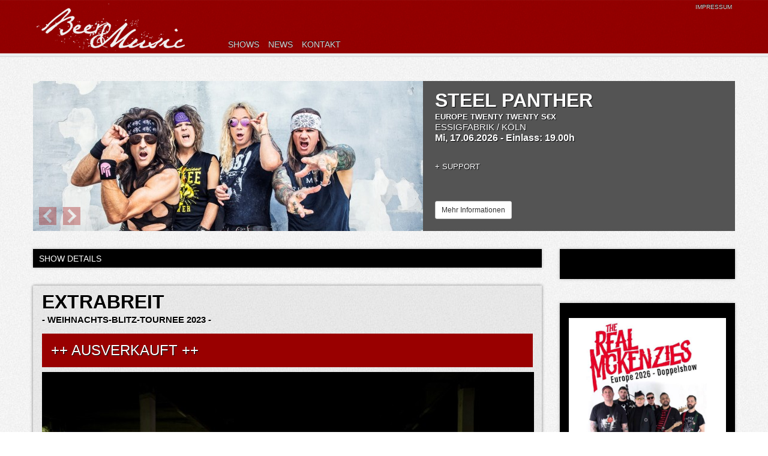

--- FILE ---
content_type: text/html; charset=utf-8
request_url: https://beerandmusic.de/index.php/showdetails/items/1913.html
body_size: 3901
content:
<!DOCTYPE html>
<html class="no-js" lang="de">
<head>
<meta charset="utf-8">
<meta name="viewport" content="width=device-width, initial-scale=1.0, user-scalable=no">
<title>EXTRABREIT - KULTURHAUS SÜD – FREIZEITSTÄTTE GARATH / Düsseldorf  - B &amp; M Concerts</title>
<base href="https://beerandmusic.de/">
<meta name="robots" content="index,follow">
<meta name="description" content="">
<meta name="keywords" content="">

<meta property="og:title" content="EXTRABREIT - KULTURHAUS SÜD – FREIZEITSTÄTTE GARATH / Düsseldorf  - B &amp; M Concerts">
<meta property="og:site_name" content="B &amp; M Concerts">
<meta property="og:type" content="website">
<meta property="og:description" content="B &amp; M Concerts - Music Entertainment - www.beerandmusic.de">  
<meta property="og:url" content="https://beerandmusic.de/index.php/showdetails/items/1913.html">
<meta property="og:image" content="https://beerandmusic.de/tl_files/beer_and_music/assets/images/bm-share-logo.jpg" />
<meta property="fb:admins" content="100000213248478"> 
<meta property="fb:app_id" content="215727231910169"> 
  <link rel="stylesheet" href="system/modules/dlh_googlemaps/html/dlh_googlemaps.css" media="all">
<script src="plugins/jquery/js/jquery-1.9.1.min.js"></script>

<link rel="stylesheet" href="//netdna.bootstrapcdn.com/bootstrap/3.0.2/css/bootstrap.min.css">
<link rel="stylesheet" href="tl_files/beer_and_music/assets/stylesheets/app.css">
  <link rel="stylesheet" href="tl_files/beer_and_music/assets/css/style.css">
<!--[if lt IE 9]>
<script src="https://oss.maxcdn.com/libs/html5shiv/3.7.0/html5shiv.js"></script>
<script src="https://oss.maxcdn.com/libs/respond.js/1.3.0/respond.min.js"></script>
<![endif]-->
</head>
<div id="fb-root"></div>
<script>(function(d, s, id) {
  var js, fjs = d.getElementsByTagName(s)[0];
  if (d.getElementById(id)) return;
  js = d.createElement(s); js.id = id;
  js.src = "//connect.facebook.net/de_DE/all.js#xfbml=1&appId=215727231910169";
  fjs.parentNode.insertBefore(js, fjs);
}(document, 'script', 'facebook-jssdk'));</script>
<body id="top" class="mac chrome ch131">

<header id="header">

<div class="container">
  <div class="row">
    <div class="col-xs-12 nopadding">
      <div class="row">
        <div class="col-xs-3">
          
<a class="logo" href="#">Beer and Music</a>
        </div>
        <div class="clearfix visible-xs"></div>
        <div class="col-xs-9 nav">
          
<!-- indexer::stop -->
<nav class="mod_navigation">

<ul>
<li class="trail "><a href="index.php/shows.html" title="Shows" class="trail ">Shows</a></li>
  
<li><a href="index.php/news.html" title="News">News</a></li>
  
<li><a href="index.php/kontakt.html" title="Kontakt">Kontakt</a></li>
  
</ul>
</nav>
<!-- indexer::continue -->

        </div>
        <div class="impressum">
          <a href="index.php/impressum.html" title="Impressum">Impressum</a>
        </div>
      </div>
    </div>
  </div>
</div> 
</header>

<div class="container custom_margin hidden-xs" id="container">
 
   

 
<div class="row">
  <div class="col-xs-12 nopadding">
    <div id="carousel-example-generic" class="carousel slide" data-ride="carousel">
      <div class="carousel-inner">
    
        <div class="item  active">
      <div class="slider">
            <div class="item_show   first even">
                <div class="image">
                  <img src="system/html/Steel%20Panther%20Wall%2022%20%28Photo%20by%20Dave%20Jackson%29-dc50b6fa.jpg" />
                </div>
              <div class="data">                    <h1><a href="index.php/showdetails/items/2488.html" title="headliner">STEEL PANTHER</a></h1>
                        <h2 class="motto">Europe Twenty Twenty S€X</h2>
                    <h2><a href="http://www.essig-fabrik.de/" title="venue" target="_blank">ESSIGFABRIK / KÖLN</a></h2>
              <p class="date">Mi, 17.06.2026 - Einlass: 19.00h</p>
                    <p class="supportbands">
                                            + 
                      <a href="" title="Support" target="_blank">Support</a>                    </p>
    <div class="button btn-group">
              <a href="index.php/showdetails/items/2488.html" class="btn btn-default btn-sm" role="button">Mehr Informationen</a>  
          </div>
                  </div>
            </div>
    </div>
    </div>
    
        <div class="item ">
      <div class="slider">
            <div class="item_show   last odd">
                <div class="image">
                  <img src="system/html/Extrabreit%20Presse%202022_kl-5c459191.jpg" />
                </div>
              <div class="data">                    <h1><a href="index.php/showdetails/items/2280.html" title="headliner">EXTRABREIT</a></h1>
                        <h2 class="motto">WEIHNACHTS-BLITZ-TOURNEE 2025</h2>
                    <h2><a href="http://www.zakk.de/" title="venue" target="_blank">Zakk / Düsseldorf</a></h2>
              <p class="date">Sa, 27.12.2025 - Einlass: 19.00h</p>
                    <p class="supportbands">
                                          </p>
    <div class="button btn-group">
              <a href="index.php/showdetails/items/2280.html" class="btn btn-default btn-sm" role="button">Mehr Informationen</a>  
          </div>
                  </div>
            </div>
    </div>
    </div>
  </div>

  <!-- Controls -->
  <a class="left carousel-control" href="#carousel-example-generic" data-slide="prev">
  </a>
  <a class="right carousel-control" href="#carousel-example-generic" data-slide="next">
  </a>
</div>
  </div>
</div>

<script type="text/javascript"> 
/* <![CDATA[ */ 

jQuery.noConflict();
  jQuery(document).ready(function($) 
{ 
jQuery('.carousel').carousel({
    interval: false
})
}); 
/* ]]> */ 
</script> 
 
</div> 
 
<div class="container" id="container">
  <div class="row">
    <div class="col-xs-12 col-md-9 nopadding main">
       
<div class="mod_article col-xs-12 nopadding padding_right_30 block" id="showdetails">

<h2 class="ce_headline">Show Details</h2>
 


<div class="col-xs-12 nopadding block item_show  first last even">
<div class="contentblock data">
  <h1>EXTRABREIT</h1>
			<h3 class="tourmotto"> - WEIHNACHTS-BLITZ-TOURNEE 2023 - </h3>
				    <h2 class='status'>++ Ausverkauft ++</h2>		
  <div class="image"><img src="system/html/Extrabreit%20Presse%202022_kl-63d5bd0f.jpg" /></div>
			  

			    <h3>Datum</h3>
			    <p class="block">Fr, 15.12.2023</p>
			    <h3>Einlass</h3>
			    <p class="block">19.00h </p>
			    <h3>Venue</h3>
			    <p class="block"><a href="https://www.duesseldorf.de/jugendamt/fuer-familien-da-sein/duesseldorfer-buergerhaeuser/fg/programm.html" title="venue" target="_blank">KULTURHAUS SÜD – FREIZEITSTÄTTE GARATH / Düsseldorf</a></p>
			      
			      			      
			      			      
			      			      
			      			      
			      			  </p>
				     <h3>Ticketinformationen</h3>
				     <p><span class="ox-ae731238db-s1" data-mce-mark="1">VVK über CTS /&nbsp;</span><a href="http://www.eventim.de/" target="_blank"><span class="ox-ae731238db-s1" data-mce-mark="1">www.eventim.de</span></a>&nbsp;/ ZTIX / <a href="https://www.ztix.de/">www.ztix.de&nbsp;</a></p>				     <h3>Pr&auml;sentiert von</h3>
				     <p>OX Fanzine</p>			     <hr class="divider">
			     	 <h3>Links</h3>
			     	 <p class="block">
				     	 <a href="https://www.facebook.com/dieBreiten/?fref&#61;ts" title="EXTRABREIT" target="_blank">
				     	 EXTRABREIT Website</a>
				     	 
				     	 
			     	 </p>
      		  </div> <!-- END BOX -->
</div>



<p class="back"><a href="https://beerandmusic.de" title="Zurück">Zurück</a></p>
</div>
 
    </div>
 

  

<aside class="col-xs-3 rightside hidden-xs">

<div class="row">
    <div class="col-xs-12 blackbox">
      <div class="fb-like-box" data-width="265" data-height="300" data-href="http://www.facebook.com/105459926175835" data-colorscheme="dark" data-show-faces="true" data-header="false" data-stream="false" data-show-border="false"></div>
    </div>
  </div>
  
<div class="row top">
  <div class="col-xs-12 blackbox">

<div class="layout_simple flyerblock">

<div class="item  first even">

  <img src="tl_files/beer_and_music/flyer/real mck d 26.jpg" class="img-responsive" />
</div>

<div class="item  odd">

  <img src="tl_files/beer_and_music/flyer/backfire ttw.jpeg" class="img-responsive" />
</div>

<div class="item  even">

  <img src="tl_files/beer_and_music/flyer/hiraes 26.jpg" class="img-responsive" />
</div>

<div class="item  odd">

  <img src="tl_files/beer_and_music/shows/Satanic Surfers E WE 2026 (002).jpg" class="img-responsive" />
</div>

<div class="item  even">

  <img src="tl_files/beer_and_music/shows/TerryHoax 2026 (002).JPG" class="img-responsive" />
</div>

<div class="item  odd">

  <img src="tl_files/beer_and_music/shows/Supersuckers D 26.jpg" class="img-responsive" />
</div>

<div class="item  even">

  <img src="tl_files/beer_and_music/flyer/Cockney Rejects Panic 2026.jpg" class="img-responsive" />
</div>

<div class="item  odd">

  <img src="tl_files/beer_and_music/flyer/call it off 26 neu.jpg" class="img-responsive" />
</div>

<div class="item  even">

  <img src="tl_files/beer_and_music/flyer/Pacific_Avenue_A1_Plakat_Koeln_X3-1.jpg" class="img-responsive" />
</div>

<div class="item  odd">

  <img src="tl_files/beer_and_music/flyer/Infected Rain Essen 2026 (002).jpg" class="img-responsive" />
</div>

<div class="item  even">

  <img src="tl_files/beer_and_music/flyer/exhumed d.jpg" class="img-responsive" />
</div>

<div class="item  odd">

  <img src="tl_files/beer_and_music/flyer/NFAA 26.jpg" class="img-responsive" />
</div>

<div class="item  even">

  <img src="tl_files/beer_and_music/flyer/hiraes 26.jpg" class="img-responsive" />
</div>

<div class="item  odd">

  <img src="tl_files/beer_and_music/flyer/Forever NU Coesfeld Essen 2026 (002).jpg" class="img-responsive" />
</div>

<div class="item  even">

  <img src="tl_files/beer_and_music/flyer/FLC Ratinger Hof 2026 (003).jpg" class="img-responsive" />
</div>

<div class="item  odd">

  <img src="tl_files/beer_and_music/flyer/Pro Pain 05 26.jpg" class="img-responsive" />
</div>

<div class="item  even">

  <img src="tl_files/beer_and_music/flyer/big mike d 26.jpg" class="img-responsive" />
</div>

<div class="item  odd">

  <img src="tl_files/beer_and_music/flyer/The Undertones 2026 zakk (002).jpg" class="img-responsive" />
</div>

<div class="item  even">

  <img src="tl_files/beer_and_music/flyer/nerf e 26.jpg" class="img-responsive" />
</div>

<div class="item  odd">

  <img src="tl_files/beer_and_music/flyer/Flotsam 26.jpg" class="img-responsive" />
</div>

<div class="item  even">

  <img src="tl_files/beer_and_music/flyer/vengeance d.jpg" class="img-responsive" />
</div>

<div class="item  odd">

  <img src="tl_files/beer_and_music/flyer/EHG 26.jpg" class="img-responsive" />
</div>

<div class="item  even">

  <img src="tl_files/beer_and_music/flyer/Steel Panther K 2026.jpg" class="img-responsive" />
</div>

<div class="item  odd">

  <img src="tl_files/beer_and_music/flyer/Kylesa K.jpg" class="img-responsive" />
</div>

<div class="item  even">

  <img src="tl_files/beer_and_music/flyer/Vic Rumors Osnabrueck 2026 (002).jpg" class="img-responsive" />
</div>

<div class="item  odd">

  <img src="tl_files/beer_and_music/flyer/Vicious Rumours D 2026.jpg" class="img-responsive" />
</div>

<div class="item  even">

  <img src="tl_files/beer_and_music/flyer/Iron Maidens Herford 2026 (002).jpg" class="img-responsive" />
</div>

<div class="item  odd">

  <img src="tl_files/beer_and_music/flyer/Crimson E.jpg" class="img-responsive" />
</div>

<div class="item  last even">

  <img src="tl_files/beer_and_music/flyer/toxo d 26 2.jpg" class="img-responsive" />
</div>

</div>
 

</div>
  
</div>
</div> 
</aside>
  </div>
</div>

<footer id="footer">
&nbsp; 
</footer>



<script>
  (function(i,s,o,g,r,a,m){i['GoogleAnalyticsObject']=r;i[r]=i[r]||function(){
  (i[r].q=i[r].q||[]).push(arguments)},i[r].l=1*new Date();a=s.createElement(o),
  m=s.getElementsByTagName(o)[0];a.async=1;a.src=g;m.parentNode.insertBefore(a,m)
  })(window,document,'script','//www.google-analytics.com/analytics.js','ga');

  ga('create', 'UA-2682901-5', 'beerandmusic.de');
  ga('send', 'pageview');

</script>

<script>
setTimeout(function(){window.jQuery?jQuery.ajax("system/html/cron.txt",{complete:function(a){var b=a.responseText||0;parseInt(b)<Math.round(+(new Date)/1e3)-300&&jQuery.ajax("cron.php")}}):window.MooTools&&(new Request({url:"system/html/cron.txt",onComplete:function(a){a||(a=0),parseInt(a)<Math.round(+(new Date)/1e3)-300&&(new Request({url:"cron.php"})).get()}})).get()},5e3);
</script>

  <script src="https://code.jquery.com/jquery.js"></script> 
  <script src="//netdna.bootstrapcdn.com/bootstrap/3.0.2/js/bootstrap.min.js"></script>
  <script src="tl_files/beer_and_music/assets/javascripts/main.js"></script> 
</body>
</html>

--- FILE ---
content_type: text/css
request_url: https://beerandmusic.de/tl_files/beer_and_music/assets/stylesheets/app.css
body_size: 14202
content:
/* Artfully masterminded by ZURB  */

/* --------------------------------------------------
   Table of Contents
-----------------------------------------------------
:: Shared Styles
:: Page Name 1
:: Page Name 2
*/


/* -----------------------------------------
   Shared Styles
----------------------------------------- */
*, *:before, *:after {
    -webkit-box-sizing: border-box;
    -moz-box-sizing: border-box;
    box-sizing: border-box;
}
html, body {
	background: #f3f3f3;
	color: #232323;
	font-family: Helvetica, Arial,sans-serif;
	font-size: 14px;
	background: url('../../../../tl_files/beer_and_music/assets/images/bg.jpg') 0 0 repeat;
}

h1, h2, h3, h4, h5 {
	font-family: Helvetica, Arial,sans-serif;
	font-weight: normal;
	color:#fff;
	line-height: 1.1em
}

h1 {
	font-size: 16px;
	margin: 0;
}

h2.ce_headline, h4 {
	font-size: 14px;
	color:#fff;
	margin-bottom: 30px;
	margin-top: 0;
	background-color: black;
	padding: 9px 10px 7px;
	width: 100%;
	text-transform: uppercase;
	-webkit-box-shadow: 0 0 5px rgba(0,0,0,.25);
	-moz-box-shadow: 0 0 5px rgba(0,0,0,.25);
	box-shadow: 0 0 5px rgba(0,0,0,.25);
}

h4 {
	font-size: 21px;
	border-bottom: 2px solid #232323;
}

p{
	font-size: 12px;
	color: #000;
	line-height: 1.3em;
}

a, a:visited {text-decoration: underline; color:#000; }
	a:hover {text-decoration: none; color: #000; }

hr.short, .short-dark {width: 30px;}
.short-dark {
	border-color: #494949;
	margin: 14px 0;
}
.invisible {display: none;}
.full { width: 100%; }

.top {margin-top: 40px !important;}
.ce_headline.prodetails {margin-bottom: 80px;}
.widthauto {width: 179px;}
.base {margin-bottom: 50px;}

.center { text-align: center; }

.dark {
	background: #1f1f1f;
	padding: 70px 0;
	color: #fff;
}

.bright, .bright a {
	color: #fff;
}


.thin {font-weight: 100;}

strong {
	font-weight: 700;
}

ol {
	list-style-type: none;
	margin: 0;
}

.orbit {
	margin-bottom: 0;
}

.panel {
	background: transparent;
	border: none;
	padding: 0;
	margin: 0;
}


.impressum a {
font-size: 10px;
color: #d9d9d9;
text-transform: uppercase;
text-decoration: none;
text-shadow: 0px -1px 1px #000;
position: absolute;
top: 5px;
right: 5px;
}

#header {
	height: 95px;
	background: url('../../../../tl_files/beer_and_music/assets/images/header_bg.jpg') 0 0 repeat;
	margin-bottom: 40px;
}

.logo {
	background: url('../../../../tl_files/beer_and_music/assets/images/logo.png') no-repeat;
	text-indent: 100%;
	float: left;
	white-space: nowrap;
	overflow: hidden;
	width: 261px;
	height: 89px;
	display: block;
	text-indent: -9999px;
}
nav {position: relative;top:54px;}
nav ul {list-style-image: none; list-style-type: none;}
nav ul li {
	float:left;
	padding-right: 15px;
}
nav ul li a {
	font-size: 14px;
	color: #d9d9d9 !important;
	text-transform: uppercase;
	text-decoration: none;
	text-shadow: 0px -1px 1px #000;
}
nav ul li a:hover {
	color: #fff !important;
}
nav ul li.active a {
	background: #ebeced;
	color: #990000 !important;
	padding: 6px 8px 8px;
	border-bottom: none;
	border-left: 1px solid #fff;
	border-right: 1px solid #fff;
	border-top: 1px solid #fff;
	text-shadow: #fff 0px 1px 0;
}
.showsblock .item {
	height: 300px;
	margin-bottom: 20px;
	display:table;
	margin-left: 14px;
}
.slider .item_show {
	height: 250px;
	-webkit-box-shadow: 0 0 5px rgba(0,0,0,.25);
	-moz-box-shadow: 0 0 5px rgba(0,0,0,.25);
	box-shadow: 0 0 5px rgba(0,0,0,.25);
}
.slider .item_show .data {
	background-color: #545454;
	padding-right: 10px;
	min-width: 290px;
	display: inline-block;
	position: relative;
	z-index: 0;
	padding: 20px;
	width: 520px;
	left: 650px;
	height: 100%;
}
.carousel-control.right {
left: 50px;
background: url('../../../../tl_files/beer_and_music/assets/images/right.png') 0 0 no-repeat;
width: 30px;
height: 30px;
top: 210px;
z-index:100;
}
.carousel-control.left {
left: 10px;
background: url('../../../../tl_files/beer_and_music/assets/images/left.png') 0 0 no-repeat;
width: 30px;
height: 30px;
top: 210px;
z-index:100;
}
.slider .item_slider .data {
	left:0px;
}
a.btn {text-decoration: none;}
a.btn:hover {background-color:#d2322d;border-color: #ac2925;}
.item_show {
	height:300px;
	-webkit-box-shadow: 0 0 5px rgba(0,0,0,.25);
-moz-box-shadow: 0 0 5px rgba(0,0,0,.25);
box-shadow: 0 0 5px rgba(0,0,0,.25);
}

.item_show .data {
    background-color:#545454;
    padding-right: 10px;
	min-width: 290px;

	display:inline-block;
	position:relative;
    z-index:2;

    width:448px;
	left: 385px;
	height: 100%;
	padding:20px;
}


.item_show .image{
    position:absolute;
    z-index:1;
    top:0;
    left:0;
}
.item_show .data.red {
	background-color: #910000;
}
.item_show .data h1 {
	line-height: 24px;

	margin-bottom: 0;
}
.item_show .data h1 a {
	font-size: 32px;
	font-weight: bold;
	color: #fefefe;
	text-shadow: 1px 1px 1px #090a0c;
	text-transform: uppercase;
	text-decoration: none;
	margin: 0px;
}
.item_show .data h2 {
	text-shadow: none;
	box-shadow: none;
	background-color: transparent;
	padding: 0px 0px 0px;
	margin: 0;
}
.item_show .data h2.motto {
font-size: 13px;
font-weight: bold;
color: #fefefe;
background-color: transparent;
text-transform: uppercase;
text-decoration: none;
text-shadow: 1px 1px 1px #090a0c;
margin-top: 3px;
margin-bottom: 3px;
}
.item_show .data h2 a {
	font-size: 15px;
	font-weight:300;
	color: #fefefe;
	background-color: transparent;
	text-transform: uppercase;
	text-decoration: none;
	text-shadow: 1px 1px 1px #090a0c;

}
.item_show .data .button {
	margin:0px;
	position: absolute;
	bottom: 10px;
}
.item_show .data p.date {
	font-size: 16px;
	font-weight:bold;
	color: #fefefe;
	background-color: transparent;
	text-decoration: none;
	margin: 0px;
	margin-bottom: 30px;
	text-shadow: 1px 1px 1px #090a0c;

}
.item_show .data h2.status {
	font-size: 14px;
	font-weight: bold;
	color: #fefefe;
	background-color: transparent;
	text-decoration: none;
	margin: 0px 0px 8px 0px;
	text-shadow: 1px 1px 1px #090a0c;
}
.item_show .data p.supportbands {
	font-size: 13px;
	font-weight:300;
	color: #fefefe;
	background-color: transparent;
	text-decoration: none;
	margin: 0px;
	text-transform: uppercase;
	padding-bottom: 5px;
	margin-bottom: 15px;

}
.item_show .data p.supportbands a {
	font-size: 13px;
	font-weight:300;
	color: #fefefe;
	background-color: transparent;
	text-decoration: none;
	text-transform: uppercase;
	text-shadow: 1px 1px 1px #090a0c;
}

.item_show .data p,.item_show .data p a,.item_show .data h2 {
	font-size: 13px;
	font-weight: normal;
	color: #fefefe;
	background-color: transparent;
	text-decoration: none;
	text-shadow: 1px 1px 1px #090a0c;
}
.item_show .data h2 {
	font-weight:bold;
	text-transform: uppercase;
	margin-bottom:0;
	margin-top: 3px;
}
.item_show .data p a:hover {
	text-decoration: underline;
}
hr.divider {
	margin: 15px 0px 15px 0;
	height: 1px;
	background: #a2a2a2;
	border-bottom: 1px solid #fff;
}

.additional {
    display: none;
	background-color: #545454;
	padding-right: 10px;
	min-width: 290px;
	position: relative;
	z-index: 2;
	width: 448px;
	left: 400px;
	height: 81%;
	padding: 5px 20px 0px;
}
.additional h2{
	font-size: 13px;
	font-weight: bold;
	text-transform:uppercase;
	color: #fefefe;
	background-color: transparent;
	text-decoration: none;
	text-shadow: 1px 1px 1px #090a0c;
	margin-bottom: 3px;
	margin-top: 3px;
}

.additional p,.additional p a {
	font-size: 13px;
	font-weight: normal;
	color: #fefefe;
	background-color: transparent;
	text-decoration: none;
	text-shadow: 1px 1px 1px #090a0c;
}
.additional.red {
	background-color: #910000;
}
/* SHOWDETAILS */
.showdetails .image {
	position: relative;
	margin-bottom: 15px;
}
.showdetails h1 {
font-size: 32px;
font-weight: bold;
color: #090a0c;
text-shadow: 1px 1px 1px #fefefe;
text-transform: uppercase;
text-decoration: none;
margin: 0px 0px 0px 0px;
}
.showdetails p.block {
font-size: 14px;
color: #090a0c;
text-shadow: 1px 1px 1px #fefefe;
text-transform: uppercase;
text-decoration: none;
margin: 0px 0px 15px 0px;
}
.showdetails p.block a {
text-decoration: none;
}
.showdetails h3 {
font-size: 18px;
font-weight: bold;
color: #090a0c;
text-shadow: 1px 1px 1px #fefefe;
text-transform: uppercase;
text-decoration: none;
margin: 0px 0px 0px 0px;
}
.showdetails p.supportbands a {
	font-size: 14px;
text-transform: uppercase;
text-decoration: none;
}
.showdetails h3.tourmotto {
	margin-bottom: 15px;
}
.showdetails p.block a:hover, .showdetails p a:hover {text-decoration: underline; }
.showdetails h2.status {background-color: #990000;}
/* CONTAINER */
.main h1, .main h3 {
	color: black;
}
/* SIDEBAR */
.blackbox {
	-webkit-box-shadow: 0 0 5px rgba(0,0,0,.25);
	-moz-box-shadow: 0 0 5px rgba(0,0,0,.25);
	box-shadow: 0 0 5px rgba(0,0,0,.25);
	background-color: black;
	color: white;
	padding: 15px;
}
.blackbox h1 {
	text-transform: uppercase;
	font-size: 14px;
}
.blackbox p {
	color: #c2c2c2
}
.blackbox a {
	text-decoration: none;
	font-size: 12px;
	color: #c2c2c2;
}
.flyerblock {
	margin-top: 10px;
}
.flyerblock .item {
	margin-bottom: 10px;
}

.contentblock {
		background-color: rgba(0, 0, 0,0.05);
	-webkit-box-shadow: 0 0 5px rgba(0,0,0,.25);
	-moz-box-shadow: 0 0 5px rgba(0,0,0,.25);
	box-shadow: 0 0 5px rgba(0,0,0,.25);
	padding:15px;
	margin-bottom: 20px;
}
#showdetails .contentblock {
	margin-bottom: 0;
}
#showdetails .item_show  {
	height:inherit;
}
#showdetails .item_show .data {
	left:inherit;
	width:100%;
	background-color: rgba(0, 0, 0,0.05);
	padding:15px;
}
#showdetails .item_show .image {
	position: inherit;
}
#showdetails .item_show .data p, #showdetails .item_show .data p a, #showdetails .item_show .data h2 {
font-size: 15px;
font-weight: normal;
color: #000;
background-color: transparent;
text-decoration: none;
text-shadow: 1px 1px 1px #fff;
}

#showdetails .item_show .data h1 {
font-size: 32px;
font-weight: bold;
color: #000;
text-shadow: 1px 1px 1px #fff;
text-transform: uppercase;
text-decoration: none;
margin: 0px;
}
#showdetails .item_show .data h3.tourmotto {
font-size: 15px;
font-weight: bold;
color: #000;
text-shadow: 1px 1px 1px #fff;
text-transform: uppercase;
text-decoration: none;
margin-bottom:15px;
margin-top:10px;
}
#showdetails .item_show .data h3 {
font-size: 17px;
font-weight: bold;
color: #000;
text-shadow: 1px 1px 1px #fff;
text-transform: uppercase;
text-decoration: none;
margin-top:15px;
margin-bottom:0;
}
#showdetails .item_show .data .status {
	background-color: #990000;
	padding:15px;
	color:white;
	text-shadow: 1px 1px 1px #090a0c;
	font-size:24px;
}
p.back {margin-top:15px;}
/* NEWS */

.newsblock {
	background-color: rgba(0, 0, 0,0.05);
	-webkit-box-shadow: 0 0 5px rgba(0,0,0,.25);
	-moz-box-shadow: 0 0 5px rgba(0,0,0,.25);
	box-shadow: 0 0 5px rgba(0,0,0,.25);
	padding:10px;
}
.newsblock img {
	float:left;
	margin-right: 15px;
		background-color: rgba(0, 0, 0,0.05);
	-webkit-box-shadow: 0 0 5px rgba(0,0,0,.25);
	-moz-box-shadow: 0 0 5px rgba(0,0,0,.25);
	box-shadow: 0 0 5px rgba(0,0,0,.25);
}
.no-rgba .newsblock {
	background: url('../../../../tl_files/beer_and_music/assets/images/bg_news.png') repeat;
}
.newsblock h1 {
	text-transform: uppercase;
	text-shadow: #fff 0px 1px 0;
	font-size: 20px;
	font-weight: bold;
	margin-bottom:15px;
}
.newsblock a {
	color: #000;
	font-weight: bold;
}
.button.alert {
background-color: #990000;
border-color: #970b0e;
color: white;
}
button.alert:hover, button.alert:focus, .button.alert:hover, .button.alert:focus {
background-color: #ff0000;
}



.form-control,.btn-sm {margin-bottom:10px;}
.custom_margin {margin-bottom:30px;}
/* HELPER */
.nopadding {padding:0;}
.nopadding_left {padding-left:0;}
.padding_right_30 {padding-right: 30px;}
.ir {
    text-indent: 100%;
    white-space: nowrap;
    overflow: hidden;
}
.break {
    -ms-word-break: break-all;
    word-break: break-all;

    word-break: break-word;

    -webkit-hyphens: auto;
    -moz-hyphens: auto;
    hyphens: auto;
}

.ellipsis {
    width: 250px;
    white-space: nowrap;
    overflow: hidden;
    -ms-text-overflow: ellipsis; /* Required for IE8 */
    -o-text-overflow: ellipsis; /* Required for Opera */
    text-overflow: ellipsis;
}
.alpha{padding-left:0}.omega{padding-right:0}
.clearfix:before,
.clearfix:after {
    content: " ";
    display: table;
}

.clearfix:after {
    clear: both;
}

/* IE6/7 support */
.clearfix {
    *zoom: 1;
}
@media print {
    * {
        background: none !important;
        color: black !important;
        box-shadow: none !important;
        text-shadow: none !important;

        /* Images, vectors and such */
        filter: Gray();                          /* IE4-8: depreciated */
        filter: url('desaturate.svg#grayscale'); /* SVG version for IE10, Firefox, Safari 5 and Opera */
        -webkit-filter: grayscale(100%);         /* Chrome + Safari 6 */
        -moz-filter: grayscale(100%);            /* Future proof */
        -ms-filter: grayscale(100%);             /* Future proof */
        -o-filter: grayscale(100%);              /* Future proof */
        filter: grayscale(100%);                 /* Future proof or polyfilled */
    }

    a {
        text-decoration: underline;
    }

    a[href]:after {
        content: " (" attr(href) ")";
    }

    a[href="#"],
    a[href="javascript:"] {
        content: "";
    }
}

/* Smartphones (portrait and landscape) ----------- */
@media only screen
and (min-device-width : 320px)
and (max-device-width : 480px) {
	.newsblock img {display: none;}
	.custom {display: none;}
}
/***** Retina *****/
@media only screen and (-webkit-min-device-pixel-ratio:1.5) {

  .logo {
    background: url('../../../../tl_files/beer_and_music/assets/images/logo@2x.png') top left no-repeat;
    background-size: 261px 89px;
  }

}
@media (max-width: 767px) {
	#header {
	min-height: 260px;
	background: #920000 url('../../../../tl_files/beer_and_music/assets/images/header_bg.jpg') center bottom repeat-x;
	margin-bottom: 40px;
	}
	nav ul li { float:none;height: 30px;}
	nav {top:10px;}
	.item_show .data {
		width: 110%;
		left: -15px;
	}
	.padding_right_30 {padding:0 !important;}
}
@media (min-width: 768px) and (max-width: 991px) {
	.item_show .data { width:320px;}
}
@media (min-width: 768px) and (max-width: 991px) {
	.item_show .data { width:320px;}
}
@media (min-width: 992px) and (max-width: 1199px) {
	.item_show .data { width:298px;}
}

--- FILE ---
content_type: text/plain
request_url: https://www.google-analytics.com/j/collect?v=1&_v=j102&a=1668893173&t=pageview&_s=1&dl=https%3A%2F%2Fbeerandmusic.de%2Findex.php%2Fshowdetails%2Fitems%2F1913.html&ul=en-us%40posix&dt=EXTRABREIT%20-%20KULTURHAUS%20S%C3%9CD%20%E2%80%93%20FREIZEITST%C3%84TTE%20GARATH%20%2F%20D%C3%BCsseldorf%20-%20B%20%26%20M%20Concerts&sr=1280x720&vp=1280x720&_u=IEBAAAABAAAAACAAI~&jid=1087203450&gjid=291586150&cid=247800598.1769485051&tid=UA-2682901-5&_gid=380476380.1769485051&_r=1&_slc=1&z=1417400157
body_size: -450
content:
2,cG-REVF77Y2EW

--- FILE ---
content_type: text/plain
request_url: https://beerandmusic.de/system/html/cron.txt
body_size: -85
content:
1769477502